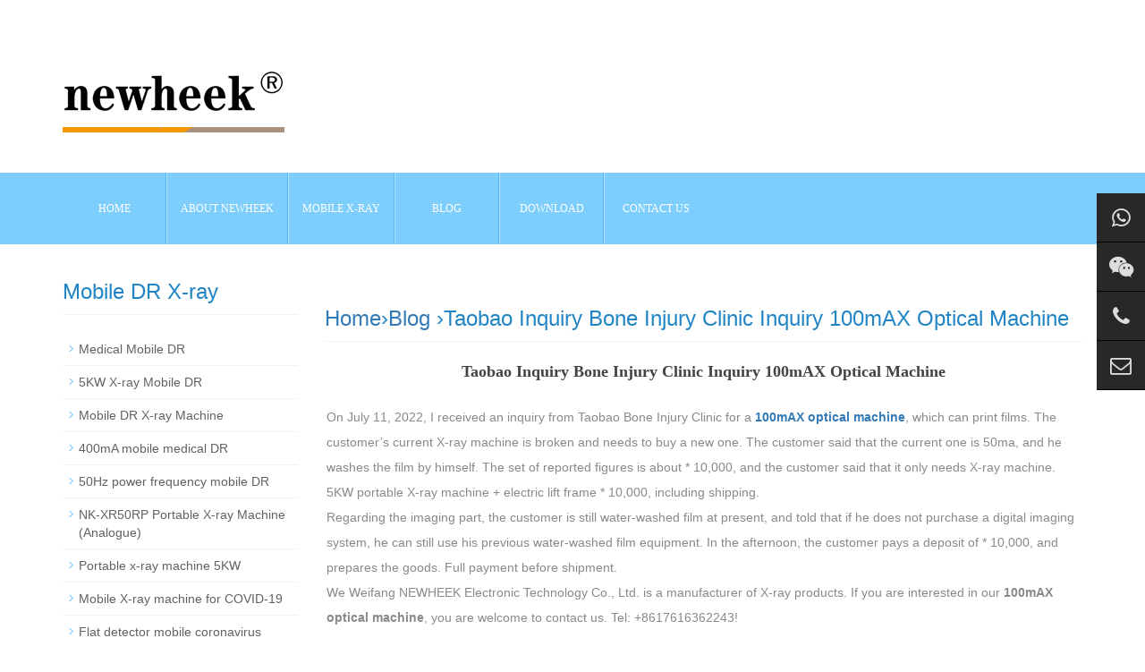

--- FILE ---
content_type: text/html; charset=UTF-8
request_url: https://www.xraymobiledr.com/taobao-inquiry-bone-injury-clinic-inquiry-100max-optical-machine.html
body_size: 4153
content:
﻿<!DOCTYPE html>
<html lang="en">
<head>
<meta charset="utf-8">
<meta http-equiv="X-UA-Compatible" content="IE=edge">
<meta name="viewport" content="width=device-width, initial-scale=1">
<title>Taobao Inquiry Bone Injury Clinic Inquiry 100mAX Optical Machine - Mobile DR X-ray Machine - Mobile DR X-ray Machine</title> 
<meta name="description" content="On July 11, 2022, I received an inquiry from Taobao Bone Injury Clinic for a 100mAX optical machine, which can print films. The customer's current X-ray machine is broken and needs to buy a new one. …" />
<meta name="keywords" content="" />

<link href="https://www.xraymobiledr.com/wp-content/themes/MobileDR/css/bootstrap.css" rel="stylesheet">
<link href="https://www.xraymobiledr.com/wp-content/themes/MobileDR/css/bxslider.css" rel="stylesheet">
<link href="https://www.xraymobiledr.com/wp-content/themes/MobileDR/css/font-awesome.min.css" rel="stylesheet">
<link href="https://www.xraymobiledr.com/wp-content/themes/MobileDR/style.css" rel="stylesheet">
<script src="https://www.xraymobiledr.com/wp-content/themes/MobileDR/js/jquery.min.js"></script>
<script src="https://www.xraymobiledr.com/wp-content/themes/MobileDR/js/bxslider.min.js"></script>
<script src="https://www.xraymobiledr.com/wp-content/themes/MobileDR/js/common.js"></script>
<script src="https://www.xraymobiledr.com/wp-content/themes/MobileDR/js/bootstrap.js"></script>
<!--[if lt IE 9]><script src="https://www.xraymobiledr.com/wp-content/themes/MobileDR/js/html5shiv.min.js"></script><script src="https://www.xraymobiledr.com/wp-content/themes/MobileDR/js/respond.min.js"></script><![endif]-->
<!-- Global site tag (gtag.js) - Google Analytics -->
<script async src="https://www.googletagmanager.com/gtag/js?id=UA-162313070-1"></script>
<script>
  window.dataLayer = window.dataLayer || [];
  function gtag(){dataLayer.push(arguments);}
  gtag('js', new Date());

  gtag('config', 'UA-162313070-1');
</script>
<!--Start of Tawk.to Script-->
<script type="text/javascript">
var Tawk_API=Tawk_API||{}, Tawk_LoadStart=new Date();
(function(){
var s1=document.createElement("script"),s0=document.getElementsByTagName("script")[0];
s1.async=true;
s1.src='https://embed.tawk.to/626cabde7b967b11798d2f17/1g1s7upl8';
s1.charset='UTF-8';
s1.setAttribute('crossorigin','*');
s0.parentNode.insertBefore(s1,s0);
})();
</script>
<!--End of Tawk.to Script-->
</head>
<body>
<header>
  <div class="container">
    <div class="row">
      <div class="col-xs-12 col-sm-8 col-md-8"><a href="https://www.xraymobiledr.com"><img src="https://www.xraymobiledr.com/wp-content/themes/MobileDR/images/logo.png" class="logo" alt="NEWHEEK mobile x-ray"/></a></div>
      <div id="topsearch" class="col-xs-12 col-sm-4 col-md-4">
        
      </div>
    </div>
  </div>
  <!-- Fixed navbar -->
  <nav class="navbar navbar-default navbar-static-top">
    <div class="container">
      <div class="navbar-header">
        <button type="button" class="navbar-toggle collapsed" data-toggle="collapse" data-target="#navbar" aria-expanded="false" aria-controls="navbar"><span class="sr-only">Toggle navigation</span><span class="icon-bar"></span><span class="icon-bar"></span><span class="icon-bar"></span></button>
        <span id="small_search" class="glyphicon glyphicon-search" aria-hidden="true"></span><a class="navbar-brand" href="#">CATEGORIES</a></div>
      <div id="navbar" class="navbar-collapse collapse">
        <ul class="nav navbar-nav">
          <li><a href="https://www.xraymobiledr.com/">Home</a></li>
          <li><a href=" https://www.xraymobiledr.com/about.html">About NEWHEEK</a></li>
          <li class="dropdown"><a href="https://www.xraymobiledr.com/mobile-dr-xray">Mobile X-ray</a><a href="https://www.xraymobiledr.com/mobile-dr-xray" id="app_menudown" class="dropdown-toggle" data-toggle="dropdown" role="button" aria-expanded="false"><span class="glyphicon glyphicon-menu-down btn-xs"></span></a>
            <ul class="dropdown-menu nav_small" role="menu">
              <li><a href="https://www.xraymobiledr.com/nk-xr50rp-portable-x-ray-machine-analogue.html">NK-XR50RP Portable X-ray Machine (Analogue)</a></li>
              <li><a href="https://www.xraymobiledr.com/portable-x-ray-machine-5kw.html">5KW Portable X-Ray Machine</a></li>
              <li><a href="https://www.xraymobiledr.com/mobile-dr-x-ray-machine.html">Mobile DR X-ray machine</a></li>
              <li><a href="https://www.xraymobiledr.com/high-image-quality-mobile-dr-system-medical-diagnostic-x-ray-equipment.html">High Image Quality Mobile DR System</a></li>
              <li><a href="https://www.xraymobiledr.com/flat-detector-mobile-coronavirus-digital-chest-x-ray-machine.html">Flat detector mobile coronavirus digital chest x-ray machine</a></li>
              <li><a href="https://www.xraymobiledr.com/mobile-x-ray-machine-for-covid-19.html">Mobile X-ray machine</a></li>
          

            </ul>
          </li>
          <li class="dropdown"><a href="https://www.xraymobiledr.com/blog">BLOG</a><a href="https://www.xraymobiledr.com/blog" id="app_menudown" class="dropdown-toggle" data-toggle="dropdown" role="button" aria-expanded="false"><span class="glyphicon glyphicon-menu-down btn-xs"></span></a>
            </li>
          <li class="dropdown"><a href="https://www.xraymobiledr.com/download.html">Download</a><a href="https://www.xraymobiledr.com/download.html" id="app_menudown" class="dropdown-toggle" data-toggle="dropdown" role="button" aria-expanded="false"><span class="glyphicon glyphicon-menu-down btn-xs"></span></a>
           </li>
          
         <li><a href="https://www.xraymobiledr.com/contact.html">Contact us</a></li>
        </ul>
      </div>
      <!--/.nav-collapse -->
    </div>
  </nav>
</header><!-- main -->
<div class="container">
  <div class="row">
    <!-- right -->
    <div class="col-xs-12 col-sm-8 col-md-9" style="float:right">
      <div class="list_box">
        <h2 class="left_h1"><a href="https://www.xraymobiledr.com" title="Back to Home page">Home</a>&rsaquo;<a href="https://www.xraymobiledr.com/blog" rel="category tag">Blog</a> &rsaquo;Taobao Inquiry Bone Injury Clinic Inquiry 100mAX Optical Machine</h2>
        <div class="contents">
          <h1 class="contents_title">Taobao Inquiry Bone Injury Clinic Inquiry 100mAX Optical Machine</h1>
           
          <p><p>On July 11, 2022, I received an inquiry from Taobao Bone Injury Clinic for a<a href="https://www.xraymobiledr.com/"><strong> 100mAX optical machine</strong></a>, which can print films. The customer&#8217;s current X-ray machine is broken and needs to buy a new one. The customer said that the current one is 50ma, and he washes the film by himself. The set of reported figures is about * 10,000, and the customer said that it only needs X-ray machine. 5KW portable X-ray machine + electric lift frame * 10,000, including shipping.<br />
Regarding the imaging part, the customer is still water-washed film at present, and told that if he does not purchase a digital imaging system, he can still use his previous water-washed film equipment. In the afternoon, the customer pays a deposit of * 10,000, and prepares the goods. Full payment before shipment.<br />
We Weifang NEWHEEK Electronic Technology Co., Ltd. is a manufacturer of X-ray products. If you are interested in our <b>100mAX optical machine</b>, you are welcome to contact us. Tel: +8617616362243!</p>
<div id="attachment_1048" style="width: 611px" class="wp-caption alignnone"><img aria-describedby="caption-attachment-1048" class=" wp-image-1048" src="https://www.xraymobiledr.com/BlogImage/5KW-x-ray-machine-6.jpg" alt="mobile DR" width="601" height="601" /><p id="caption-attachment-1048" class="wp-caption-text">mobile-DR</p></div>
</p>
                          
 
        </div>
       
        <div class="point"><span class="to_prev col-xs-12 col-sm-6 col-md-6">Previous: <a href="https://www.xraymobiledr.com/new-foreign-website-kenya-inquires-about-x-ray-machine-and-dr-system.html" rel="prev">New foreign website Kenya inquires about X-ray machine and DR system</a> </span><span class="to_next col-xs-12 col-sm-6 col-md-6">Next: <a href="https://www.xraymobiledr.com/7-20-uzbekistan-customers-inquire-about-portable-x-ray-machine.html" rel="next">7-20 Uzbekistan customers inquire about portable X-ray machine</a></span></div>
      </div>
      <div class="list_related">
        <h1 class="left_h1">Mobile DR X-ray Machine</h1>
        <div class="product_list related_list">
          
   
          <div class="col-sm-4 col-md-3 col-mm-6 product_img"><a href="https://www.xraymobiledr.com/5kw-x-ray-mobile-dr.html"><img src="https://www.xraymobiledr.com/BlogImage/4.jpg" alt="Mobile DR"</a>
            <p class="product_title"><a href="https://www.xraymobiledr.com/5kw-x-ray-mobile-dr.html" title="5KW X-ray Mobile DR">5KW X-ray Mobile DR</a></p>
            </div>   
          <div class="col-sm-4 col-md-3 col-mm-6 product_img"><a href="https://www.xraymobiledr.com/mobile-x-ray-machine-for-covid-19.html"><img src="/picture/Mobile-DR-6-300.jpg" alt="Mobile X-ray machine for COVID-19" /></a>
            <p class="product_title"><a href="https://www.xraymobiledr.com/mobile-x-ray-machine-for-covid-19.html" title="Mobile X-ray machine for COVID-19">Mobile X-ray machine for COVID-19</a></p>
            </div>   
          <div class="col-sm-4 col-md-3 col-mm-6 product_img"><a href="https://www.xraymobiledr.com/high-image-quality-mobile-dr-system-medical-diagnostic-x-ray-equipment.html"><img src="/picture/Mobile-DR-300.jpg" alt="High Image Quality Mobile DR System Medical Diagnostic X-Ray Equipment " /></a>
            <p class="product_title"><a href="https://www.xraymobiledr.com/high-image-quality-mobile-dr-system-medical-diagnostic-x-ray-equipment.html" title="High Image Quality Mobile DR System Medical Diagnostic X-Ray Equipment">High Image Quality Mobile DR System Medical Diagnostic X-Ray Equipment</a></p>
            </div>   
          <div class="col-sm-4 col-md-3 col-mm-6 product_img"><a href="https://www.xraymobiledr.com/50hz-power-frequency-mobile-dr.html"><img src="/picture/gpxgj.jpg" alt="50Hz power frequency mobile DR" /></a>
            <p class="product_title"><a href="https://www.xraymobiledr.com/50hz-power-frequency-mobile-dr.html" title="50Hz power frequency mobile DR">50Hz power frequency mobile DR</a></p>
            </div>
            </div>
      </div>
    </div>
    <!-- left -->
    <div class="col-xs-12 col-sm-4 col-md-3">
      <div class="left_nav" id="categories">
        <h1 class="left_h1">Mobile DR X-ray</h1>
        <ul class="left_nav_ul" id="firstpane">
         
          <li><a class="biglink" href="https://www.xraymobiledr.com/medical-mobile-dr.html">Medical Mobile DR</a></li>
           
          <li><a class="biglink" href="https://www.xraymobiledr.com/5kw-x-ray-mobile-dr.html">5KW X-ray Mobile DR</a></li>
           
          <li><a class="biglink" href="https://www.xraymobiledr.com/mobile-dr-x-ray-machine-4.html">Mobile DR X-ray Machine</a></li>
           
          <li><a class="biglink" href="https://www.xraymobiledr.com/400ma-mobile-medical-dr.html">400mA mobile medical DR</a></li>
           
          <li><a class="biglink" href="https://www.xraymobiledr.com/50hz-power-frequency-mobile-dr.html">50Hz power frequency mobile DR</a></li>
           
          <li><a class="biglink" href="https://www.xraymobiledr.com/nk-xr50rp-portable-x-ray-machine-analogue.html">NK-XR50RP Portable X-ray Machine (Analogue)</a></li>
           
          <li><a class="biglink" href="https://www.xraymobiledr.com/portable-x-ray-machine-5kw.html">Portable x-ray machine 5KW</a></li>
           
          <li><a class="biglink" href="https://www.xraymobiledr.com/mobile-x-ray-machine-for-covid-19.html">Mobile X-ray machine for COVID-19</a></li>
           
          <li><a class="biglink" href="https://www.xraymobiledr.com/flat-detector-mobile-coronavirus-digital-chest-x-ray-machine.html">Flat detector mobile coronavirus digital chest x-ray machine</a></li>
           
          <li><a class="biglink" href="https://www.xraymobiledr.com/high-image-quality-mobile-dr-system-medical-diagnostic-x-ray-equipment.html">High Image Quality Mobile DR System Medical Diagnostic X-Ray Equipment</a></li>
           
          <li><a class="biglink" href="https://www.xraymobiledr.com/mobile-dr-x-ray-machine.html">Mobile DR X-ray machine</a></li>
                  </ul>
      </div>
      <div class="left_news">
        <h1 class="left_h1">LATEST NEWS</h1>
        <ul class="index_news">
        


          <li><a href="https://www.xraymobiledr.com/a-dealer-in-philippines-ordered-our-mobile-dr.html" title="A dealer in Philippines ordered our mobile DR">A dealer in Philippines ordered our mobile DR</a></li>
     
          <li><a href="https://www.xraymobiledr.com/do-portable-x-ray-machines-need-lead-rooms.html" title="Do portable X-ray machines need lead rooms?">Do portable X-ray machines need lead rooms?</a></li>
     
          <li><a href="https://www.xraymobiledr.com/portable-medical-high-frequency-x-ray-machine.html" title="Portable medical high-frequency X-ray machine">Portable medical high-frequency X-ray machine</a></li>
     
          <li><a href="https://www.xraymobiledr.com/clinical-application-of-mobile-dr-x-ray.html" title="Clinical application of mobile DR x-ray">Clinical application of mobile DR x-ray</a></li>
     
          <li><a href="https://www.xraymobiledr.com/canadian-customer-purchased-our-mobile-dr-x-ray.html" title="Canadian customer purchased our mobile DR x-ray">Canadian customer purchased our mobile DR x-ray</a></li>
     
          <li><a href="https://www.xraymobiledr.com/russian-dealer-bought-our-portable-dr.html" title="Russian dealer bought our portable DR">Russian dealer bought our portable DR</a></li>
     


  
        </ul>
      </div>
      <div class="index_contact">
        <h1 class="title_h1">CONTACT US</h1>
        <p style="padding-top:20px;">Mobile DR X-ray Machine</p>
        <p>Hot Line: +86 18953679166</p>
        <p>Email: <a href="mailto:service@newheek.com">service@newheek.com</a></p>
         <p>Company: Weifang Newheek Electronic Tech Co., Ltd.</p>
        <p>Add: E Building of Future Star Scientific Innovation Industrial Zone of No.957 Wolong East Street, Yulong Community, Xincheng Sub-District Office, Weifang Hi-tech Zone, Shandong Province, China</p>
      </div>
    </div>
  </div>
</div>﻿<div class="cs-div">
  <div class="cs-item cs-item-qrcode">
    <a href="https://api.whatsapp.com/send?phone=18953679166" target="_blank">
      <i class="fa fa-whatsapp"></i>
      <div class="item-qrcode-box" style="opacity: 1; z-index: 1; display: none;bottom: -111px;">
        <img src="/images/whatsapp.jpg" alt="WhatsApp">
        <p>WhatsApp</p>
      </div>
    </a>
  </div>
  <div class="cs-item cs-item-qrcode">
    <a href="javascript:void(0)">
      <i class="fa fa-wechat"></i>
      <div class="item-qrcode-box" style="opacity: 1; z-index: 1; display: none;">
        <img src="/images/wechat.jpg" alt="WeChat">
        <p>WeChat</p>
      </div>
    </a>
  </div>
  <div class="cs-item"> 
    <a href="tel:+8618953679166" target="_blank">
      <i class="fa fa-phone"></i>
    </a>
    <span>
      <a href="tel:+8618953679166" target="_blank">(+86) 18953679166</a>
    </span>
  </div>
  <div class="cs-item"> 
    <a href="mailto:service@newheek.com" target="_blank">
      <i class="fa fa-envelope-o"></i>
    </a>
    <span>
      <a href="mailto:service@newheek.com" target="_blank">service@newheek.com</a>
    </span>
  </div>
</div>  <nav class="navbar navbar-default navbar-fixed-bottom footer_nav">
  <div class="foot_nav btn-group dropup"><a class="dropdown-toggle"  data-toggle="dropdown" aria-haspopup="true" aria-expanded="false" href="https://www.xraymobiledr.com"><span class="glyphicon glyphicon-share btn-lg" aria-hidden="true"></span> Home</a>
   </div>
  <div class="foot_nav"><a href="mailto:service@newheek.com"><span class="glyphicon glyphicon-phone btn-lg" aria-hidden="true"></span>Email</a></div>
  <div class="foot_nav"><a id="gotocate" href="#"><span class="glyphicon glyphicon-th-list btn-lg" aria-hidden="true"></span>Menu</a></div>
  <div class="foot_nav"><a id="gototop" href="#"><span class="glyphicon glyphicon-circle-arrow-up btn-lg" aria-hidden="true"></span>Top</a></div>
</nav>
<footer>
  <div class="copyright">
    <p>Copyright   2019-2029 <a href="https://www.xraymobiledr.com/" target="_blank"><strong>&nbsp;&nbsp;Newheek Mobile X-ray Machine DR System</strong></a>  &nbsp; &nbsp;<a href="https://www.xraymobiledr.com/" target="_blank"><strong>www.xraymobiledr.com</strong></a></p>
	  
	  <p class="qrsocialapp">
       <a href="https://api.whatsapp.com/send?phone=18953679166">
          <img src="/images/Images-whatsapp.png" width="100" height="100">WhatsApp</a> &nbsp;&nbsp; 
       <a href="https://www.youtube.com/@candycui9550">
          <img src="/images/Images-YouTube.png" width="100" height="100">YouTube</a> &nbsp;&nbsp;
        <a href="https://www.instagram.com/glinda.newheek/" target="_blank">
          <img src="/images/Images-INS.png" width="100" height="100">Instagram</a> &nbsp;&nbsp;
        <a href="https://www.linkedin.com/in/candy-tsui-562410261/recent-activity/all/" target="_blank">
          <img src="/images/Images-LinkedIn.png" width="100" height="100">LinkedIn</a> &nbsp;&nbsp;
        <a href="https://www.facebook.com/profile.php?id=100095565219845" target="_blank">
          <img src="/images/Images-Facebook.png" width="100" height="100">Facebook</a>   
      </p>
        <p class="copyright_p"> <a href="https://www.xraymobiledr.com/medical-mobile-dr.html">Medical Mobile DR</a></p>
        <p class="copyright_p"> <a href="https://www.xraymobiledr.com/5kw-x-ray-mobile-dr.html">5KW X-ray Mobile DR</a></p>
        <p class="copyright_p"> <a href="https://www.xraymobiledr.com/mobile-dr-x-ray-machine-4.html">Mobile DR X-ray Machine</a></p>
        <p class="copyright_p"> <a href="https://www.xraymobiledr.com/400ma-mobile-medical-dr.html">400mA mobile medical DR</a></p>
        <p class="copyright_p"> <a href="https://www.xraymobiledr.com/50hz-power-frequency-mobile-dr.html">50Hz power frequency mobile DR</a></p>
        <p class="copyright_p"> <a href="https://www.xraymobiledr.com/nk-xr50rp-portable-x-ray-machine-analogue.html">NK-XR50RP Portable X-ray Machine (Analogue)</a></p>
        <p class="copyright_p"> <a href="https://www.xraymobiledr.com/portable-x-ray-machine-5kw.html">Portable x-ray machine 5KW</a></p>
        <p class="copyright_p"> <a href="https://www.xraymobiledr.com/mobile-x-ray-machine-for-covid-19.html">Mobile X-ray machine for COVID-19</a></p>
        <p class="copyright_p"> <a href="https://www.xraymobiledr.com/flat-detector-mobile-coronavirus-digital-chest-x-ray-machine.html">Flat detector mobile coronavirus digital chest x-ray machine</a></p>
        <p class="copyright_p"> <a href="https://www.xraymobiledr.com/high-image-quality-mobile-dr-system-medical-diagnostic-x-ray-equipment.html">High Image Quality Mobile DR System Medical Diagnostic X-Ray Equipment</a></p>
        <p class="copyright_p"> <a href="https://www.xraymobiledr.com/mobile-dr-x-ray-machine.html">Mobile DR X-ray machine</a></p>
        <p>Email: <a href="mailto:service@newheek.com"><u>service@newheek.com</u></a> &nbsp;Tel: <a href="tel:+8618953679166"><u>+86 18953679166</u></a> &nbsp;Whatsapp:<a href="https://api.whatsapp.com/send?phone=18953679166"><u>+86 18953679166</u></a>&nbsp;  </p>  
   <p> <a href="https://www.xraymobiledr.com/sitemap.xml"> Sitemap  </a></p>
  </div>
</footer>

<script type="text/javascript" src="https://www.xraymobiledr.com/wp-content/themes/MobileDR/js/online.js"></script>

</body>
</html>
<!--<script type="text/javascript">
var winHeight=200;
var timer=null;
function show(){
    document.getElementById("popWin").style.display="block"; 
    timer=setInterval("lift(5)",2);
} 
function hid(){
        timer=setInterval("lift(-5)",2);
} 
function lift(n) { 
    var w=document.getElementById("popWin"); 
    var h=parseInt(w.style.height||w.currentStyle.height);
    if (h<winHeight && n>0 || h>1 && n<0){
        w.style.height=(h+n).toString()+"px"; 
    } 
    else
        {
        w.style.display=(n>0?"block":"none");
                clearInterval(timer);
    } 
} 
window.onload=function(){ 
        setTimeout("show()",1000);
} 
</script>-->
